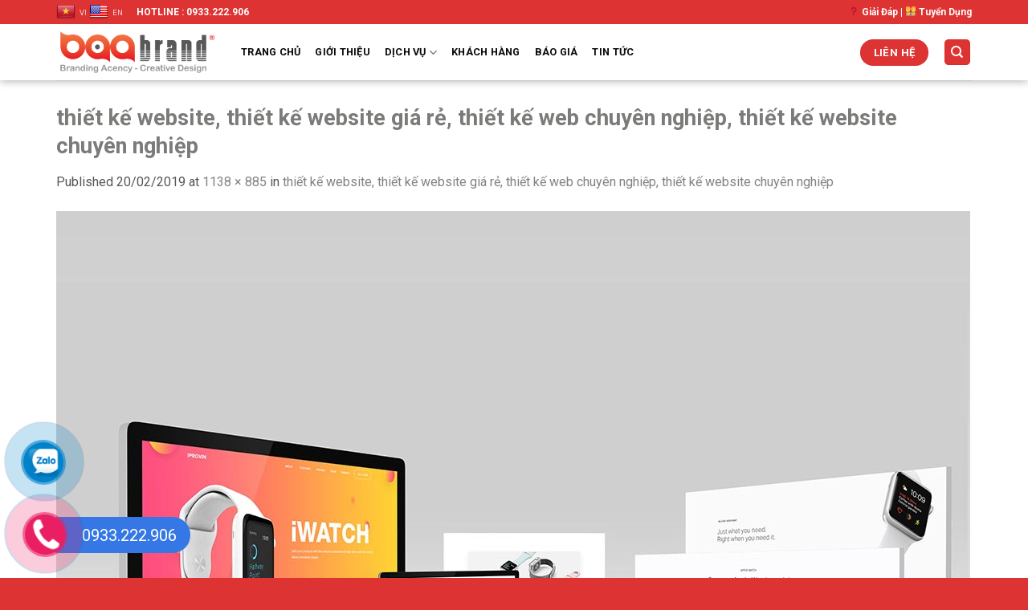

--- FILE ---
content_type: text/html; charset=UTF-8
request_url: https://baabrand.com/thiet-ke-website-chuyen-nghiep-baabrand-2/
body_size: 17502
content:
<!DOCTYPE html>
<!--[if IE 9 ]> <html lang="vi" class="ie9 loading-site no-js"> <![endif]-->
<!--[if IE 8 ]> <html lang="vi" class="ie8 loading-site no-js"> <![endif]-->
<!--[if (gte IE 9)|!(IE)]><!--><html lang="vi" class="loading-site no-js"> <!--<![endif]-->
<head>
	<meta charset="UTF-8" />
	<meta name="viewport" content="width=device-width, initial-scale=1.0, maximum-scale=1.0, user-scalable=no" />

	<link rel="profile" href="http://gmpg.org/xfn/11" />
	<link rel="pingback" href="https://baabrand.com/xmlrpc.php" />

	<script>(function(html){html.className = html.className.replace(/\bno-js\b/,'js')})(document.documentElement);</script>
<title>thiết kế website, thiết kế website giá rẻ, thiết kế web  chuyên nghiệp, thiết kế website chuyên nghiệp &#8211; Baa Brand</title>
<link rel='dns-prefetch' href='//translate.google.com' />
<link rel='dns-prefetch' href='//s.w.org' />
<link rel="alternate" type="application/rss+xml" title="Dòng thông tin Baa Brand &raquo;" href="https://baabrand.com/feed/" />
<link rel="alternate" type="application/rss+xml" title="Dòng phản hồi Baa Brand &raquo;" href="https://baabrand.com/comments/feed/" />
<link rel="alternate" type="application/rss+xml" title="Baa Brand &raquo; thiết kế website, thiết kế website giá rẻ, thiết kế web  chuyên nghiệp, thiết kế website chuyên nghiệp Dòng phản hồi" href="https://baabrand.com/feed/?attachment_id=1681" />
		<script type="text/javascript">
			window._wpemojiSettings = {"baseUrl":"https:\/\/s.w.org\/images\/core\/emoji\/11.2.0\/72x72\/","ext":".png","svgUrl":"https:\/\/s.w.org\/images\/core\/emoji\/11.2.0\/svg\/","svgExt":".svg","source":{"concatemoji":"https:\/\/baabrand.com\/wp-includes\/js\/wp-emoji-release.min.js?ver=5.1.13"}};
			!function(e,a,t){var n,r,o,i=a.createElement("canvas"),p=i.getContext&&i.getContext("2d");function s(e,t){var a=String.fromCharCode;p.clearRect(0,0,i.width,i.height),p.fillText(a.apply(this,e),0,0);e=i.toDataURL();return p.clearRect(0,0,i.width,i.height),p.fillText(a.apply(this,t),0,0),e===i.toDataURL()}function c(e){var t=a.createElement("script");t.src=e,t.defer=t.type="text/javascript",a.getElementsByTagName("head")[0].appendChild(t)}for(o=Array("flag","emoji"),t.supports={everything:!0,everythingExceptFlag:!0},r=0;r<o.length;r++)t.supports[o[r]]=function(e){if(!p||!p.fillText)return!1;switch(p.textBaseline="top",p.font="600 32px Arial",e){case"flag":return s([55356,56826,55356,56819],[55356,56826,8203,55356,56819])?!1:!s([55356,57332,56128,56423,56128,56418,56128,56421,56128,56430,56128,56423,56128,56447],[55356,57332,8203,56128,56423,8203,56128,56418,8203,56128,56421,8203,56128,56430,8203,56128,56423,8203,56128,56447]);case"emoji":return!s([55358,56760,9792,65039],[55358,56760,8203,9792,65039])}return!1}(o[r]),t.supports.everything=t.supports.everything&&t.supports[o[r]],"flag"!==o[r]&&(t.supports.everythingExceptFlag=t.supports.everythingExceptFlag&&t.supports[o[r]]);t.supports.everythingExceptFlag=t.supports.everythingExceptFlag&&!t.supports.flag,t.DOMReady=!1,t.readyCallback=function(){t.DOMReady=!0},t.supports.everything||(n=function(){t.readyCallback()},a.addEventListener?(a.addEventListener("DOMContentLoaded",n,!1),e.addEventListener("load",n,!1)):(e.attachEvent("onload",n),a.attachEvent("onreadystatechange",function(){"complete"===a.readyState&&t.readyCallback()})),(n=t.source||{}).concatemoji?c(n.concatemoji):n.wpemoji&&n.twemoji&&(c(n.twemoji),c(n.wpemoji)))}(window,document,window._wpemojiSettings);
		</script>
		<style type="text/css">
img.wp-smiley,
img.emoji {
	display: inline !important;
	border: none !important;
	box-shadow: none !important;
	height: 1em !important;
	width: 1em !important;
	margin: 0 .07em !important;
	vertical-align: -0.1em !important;
	background: none !important;
	padding: 0 !important;
}
</style>
	<link rel='stylesheet' id='wp-block-library-css'  href='https://baabrand.com/wp-includes/css/dist/block-library/style.min.css?ver=5.1.13' type='text/css' media='all' />
<link rel='stylesheet' id='contact-form-7-css'  href='https://baabrand.com/wp-content/plugins/contact-form-7/includes/css/styles.css?ver=5.1.1' type='text/css' media='all' />
<link rel='stylesheet' id='google-language-translator-css'  href='https://baabrand.com/wp-content/plugins/google-language-translator/css/style.css?ver=5.0.48' type='text/css' media='' />
<style id='woocommerce-inline-inline-css' type='text/css'>
.woocommerce form .form-row .required { visibility: visible; }
</style>
<link rel='stylesheet' id='flatsome-icons-css'  href='https://baabrand.com/wp-content/themes/flatsome/assets/css/fl-icons.css?ver=3.3' type='text/css' media='all' />
<link rel='stylesheet' id='popup-maker-site-css'  href='//baabrand.com/wp-content/uploads/pum/pum-site-styles.css?generated=1551721840&#038;ver=1.8.3' type='text/css' media='all' />
<link rel='stylesheet' id='flatsome-main-css'  href='https://baabrand.com/wp-content/themes/flatsome/assets/css/flatsome.css?ver=3.8.0' type='text/css' media='all' />
<link rel='stylesheet' id='flatsome-shop-css'  href='https://baabrand.com/wp-content/themes/flatsome/assets/css/flatsome-shop.css?ver=3.8.0' type='text/css' media='all' />
<link rel='stylesheet' id='flatsome-style-css'  href='https://baabrand.com/wp-content/themes/flatsome-child/style.css?ver=3.0' type='text/css' media='all' />
<script type='text/javascript' src='https://baabrand.com/wp-includes/js/jquery/jquery.js?ver=1.12.4'></script>
<script type='text/javascript' src='https://baabrand.com/wp-includes/js/jquery/jquery-migrate.min.js?ver=1.4.1'></script>
<link rel='https://api.w.org/' href='https://baabrand.com/wp-json/' />
<link rel="EditURI" type="application/rsd+xml" title="RSD" href="https://baabrand.com/xmlrpc.php?rsd" />
<link rel="wlwmanifest" type="application/wlwmanifest+xml" href="https://baabrand.com/wp-includes/wlwmanifest.xml" /> 
<meta name="generator" content="WordPress 5.1.13" />
<meta name="generator" content="WooCommerce 3.5.5" />
<link rel='shortlink' href='https://baabrand.com/?p=1681' />
<link rel="alternate" type="application/json+oembed" href="https://baabrand.com/wp-json/oembed/1.0/embed?url=https%3A%2F%2Fbaabrand.com%2Fthiet-ke-website-chuyen-nghiep-baabrand-2%2F" />
<link rel="alternate" type="text/xml+oembed" href="https://baabrand.com/wp-json/oembed/1.0/embed?url=https%3A%2F%2Fbaabrand.com%2Fthiet-ke-website-chuyen-nghiep-baabrand-2%2F&#038;format=xml" />
<style type="text/css">p.hello { font-size:12px; color:darkgray; }#google_language_translator, #flags { text-align:left; }#google_language_translator { clear:both; }#flags { width:165px; }#flags a { display:inline-block; margin-right:2px; }#google_language_translator a {display: none !important; }.goog-te-gadget {color:transparent !important;}.goog-te-gadget { font-size:0px !important; }.goog-branding { display:none; }.goog-tooltip {display: none !important;}.goog-tooltip:hover {display: none !important;}.goog-text-highlight {background-color: transparent !important; border: none !important; box-shadow: none !important;}#google_language_translator select.goog-te-combo { color:#ffffff; }.goog-te-banner-frame{visibility:hidden !important;}body { top:0px !important;}#glt-translate-trigger { left:20px; right:auto; }#glt-translate-trigger > span { color:#ffffff; }#glt-translate-trigger { background:#f89406; }.goog-te-gadget .goog-te-combo { width:150px; }#google_language_translator .goog-te-gadget .goog-te-combo { background:#1e73be; border:0 !important; }</style><style>.bg{opacity: 0; transition: opacity 1s; -webkit-transition: opacity 1s;} .bg-loaded{opacity: 1;}</style><!--[if IE]><link rel="stylesheet" type="text/css" href="https://baabrand.com/wp-content/themes/flatsome/assets/css/ie-fallback.css"><script src="//cdnjs.cloudflare.com/ajax/libs/html5shiv/3.6.1/html5shiv.js"></script><script>var head = document.getElementsByTagName('head')[0],style = document.createElement('style');style.type = 'text/css';style.styleSheet.cssText = ':before,:after{content:none !important';head.appendChild(style);setTimeout(function(){head.removeChild(style);}, 0);</script><script src="https://baabrand.com/wp-content/themes/flatsome/assets/libs/ie-flexibility.js"></script><![endif]-->    <script type="text/javascript">
    WebFontConfig = {
      google: { families: [ "Roboto:regular,regular","Roboto:regular,regular","Roboto:regular,700","Roboto:regular,regular", ] }
    };
    (function() {
      var wf = document.createElement('script');
      wf.src = 'https://ajax.googleapis.com/ajax/libs/webfont/1/webfont.js';
      wf.type = 'text/javascript';
      wf.async = 'true';
      var s = document.getElementsByTagName('script')[0];
      s.parentNode.insertBefore(wf, s);
    })(); </script>
  	<noscript><style>.woocommerce-product-gallery{ opacity: 1 !important; }</style></noscript>
	<link rel="icon" href="https://baabrand.com/wp-content/uploads/2018/12/cropped-icon-navigation-baabrand-32x32.png" sizes="32x32" />
<link rel="icon" href="https://baabrand.com/wp-content/uploads/2018/12/cropped-icon-navigation-baabrand-192x192.png" sizes="192x192" />
<link rel="apple-touch-icon-precomposed" href="https://baabrand.com/wp-content/uploads/2018/12/cropped-icon-navigation-baabrand-180x180.png" />
<meta name="msapplication-TileImage" content="https://baabrand.com/wp-content/uploads/2018/12/cropped-icon-navigation-baabrand-270x270.png" />
<style id="custom-css" type="text/css">:root {--primary-color: #dd3333;}.full-width .ubermenu-nav, .container, .row{max-width: 1170px}.row.row-collapse{max-width: 1140px}.row.row-small{max-width: 1162.5px}.row.row-large{max-width: 1200px}body.framed, body.framed header, body.framed .header-wrapper, body.boxed, body.boxed header, body.boxed .header-wrapper, body.boxed .is-sticky-section{ max-width: 1200px}.header-main{height: 70px}#logo img{max-height: 70px}#logo{width:200px;}.header-top{min-height: 30px}.transparent .header-main{height: 265px}.transparent #logo img{max-height: 265px}.has-transparent + .page-title:first-of-type,.has-transparent + #main > .page-title,.has-transparent + #main > div > .page-title,.has-transparent + #main .page-header-wrapper:first-of-type .page-title{padding-top: 295px;}.header.show-on-scroll,.stuck .header-main{height:70px!important}.stuck #logo img{max-height: 70px!important}.header-bottom {background-color: #f1f1f1}.header-main .nav > li > a{line-height: 16px }.stuck .header-main .nav > li > a{line-height: 50px }@media (max-width: 549px) {.header-main{height: 70px}#logo img{max-height: 70px}}.header-top{background-color:#dd3333!important;}/* Color */.accordion-title.active, .has-icon-bg .icon .icon-inner,.logo a, .primary.is-underline, .primary.is-link, .badge-outline .badge-inner, .nav-outline > li.active> a,.nav-outline >li.active > a, .cart-icon strong,[data-color='primary'], .is-outline.primary{color: #dd3333;}/* Color !important */[data-text-color="primary"]{color: #dd3333!important;}/* Background Color */[data-text-bg="primary"]{background-color: #dd3333;}/* Background */.scroll-to-bullets a,.featured-title, .label-new.menu-item > a:after, .nav-pagination > li > .current,.nav-pagination > li > span:hover,.nav-pagination > li > a:hover,.has-hover:hover .badge-outline .badge-inner,button[type="submit"], .button.wc-forward:not(.checkout):not(.checkout-button), .button.submit-button, .button.primary:not(.is-outline),.featured-table .title,.is-outline:hover, .has-icon:hover .icon-label,.nav-dropdown-bold .nav-column li > a:hover, .nav-dropdown.nav-dropdown-bold > li > a:hover, .nav-dropdown-bold.dark .nav-column li > a:hover, .nav-dropdown.nav-dropdown-bold.dark > li > a:hover, .is-outline:hover, .tagcloud a:hover,.grid-tools a, input[type='submit']:not(.is-form), .box-badge:hover .box-text, input.button.alt,.nav-box > li > a:hover,.nav-box > li.active > a,.nav-pills > li.active > a ,.current-dropdown .cart-icon strong, .cart-icon:hover strong, .nav-line-bottom > li > a:before, .nav-line-grow > li > a:before, .nav-line > li > a:before,.banner, .header-top, .slider-nav-circle .flickity-prev-next-button:hover svg, .slider-nav-circle .flickity-prev-next-button:hover .arrow, .primary.is-outline:hover, .button.primary:not(.is-outline), input[type='submit'].primary, input[type='submit'].primary, input[type='reset'].button, input[type='button'].primary, .badge-inner{background-color: #dd3333;}/* Border */.nav-vertical.nav-tabs > li.active > a,.scroll-to-bullets a.active,.nav-pagination > li > .current,.nav-pagination > li > span:hover,.nav-pagination > li > a:hover,.has-hover:hover .badge-outline .badge-inner,.accordion-title.active,.featured-table,.is-outline:hover, .tagcloud a:hover,blockquote, .has-border, .cart-icon strong:after,.cart-icon strong,.blockUI:before, .processing:before,.loading-spin, .slider-nav-circle .flickity-prev-next-button:hover svg, .slider-nav-circle .flickity-prev-next-button:hover .arrow, .primary.is-outline:hover{border-color: #dd3333}.nav-tabs > li.active > a{border-top-color: #dd3333}.widget_shopping_cart_content .blockUI.blockOverlay:before { border-left-color: #dd3333 }.woocommerce-checkout-review-order .blockUI.blockOverlay:before { border-left-color: #dd3333 }/* Fill */.slider .flickity-prev-next-button:hover svg,.slider .flickity-prev-next-button:hover .arrow{fill: #dd3333;}/* Background Color */[data-icon-label]:after, .secondary.is-underline:hover,.secondary.is-outline:hover,.icon-label,.button.secondary:not(.is-outline),.button.alt:not(.is-outline), .badge-inner.on-sale, .button.checkout, .single_add_to_cart_button{ background-color:#fd713a; }[data-text-bg="secondary"]{background-color: #fd713a;}/* Color */.secondary.is-underline,.secondary.is-link, .secondary.is-outline,.stars a.active, .star-rating:before, .woocommerce-page .star-rating:before,.star-rating span:before, .color-secondary{color: #fd713a}/* Color !important */[data-text-color="secondary"]{color: #fd713a!important;}/* Border */.secondary.is-outline:hover{border-color:#fd713a}.success.is-underline:hover,.success.is-outline:hover,.success{background-color: #eeba20}.success-color, .success.is-link, .success.is-outline{color: #eeba20;}.success-border{border-color: #eeba20!important;}/* Color !important */[data-text-color="success"]{color: #eeba20!important;}/* Background Color */[data-text-bg="success"]{background-color: #eeba20;}@media screen and (max-width: 549px){body{font-size: 100%;}}body{font-family:"Roboto", sans-serif}body{font-weight: 0}body{color: #565656}.nav > li > a {font-family:"Roboto", sans-serif;}.nav > li > a {font-weight: 700;}h1,h2,h3,h4,h5,h6,.heading-font, .off-canvas-center .nav-sidebar.nav-vertical > li > a{font-family: "Roboto", sans-serif;}h1,h2,h3,h4,h5,h6,.heading-font,.banner h1,.banner h2{font-weight: 0;}h1,h2,h3,h4,h5,h6,.heading-font{color: #7b7b79;}.alt-font{font-family: "Roboto", sans-serif;}.alt-font{font-weight: 0!important;}.header:not(.transparent) .header-nav.nav > li > a {color: #0a0a0a;}.header:not(.transparent) .header-nav.nav > li > a:hover,.header:not(.transparent) .header-nav.nav > li.active > a,.header:not(.transparent) .header-nav.nav > li.current > a,.header:not(.transparent) .header-nav.nav > li > a.active,.header:not(.transparent) .header-nav.nav > li > a.current{color: #d10404;}.header-nav.nav-line-bottom > li > a:before,.header-nav.nav-line-grow > li > a:before,.header-nav.nav-line > li > a:before,.header-nav.nav-box > li > a:hover,.header-nav.nav-box > li.active > a,.header-nav.nav-pills > li > a:hover,.header-nav.nav-pills > li.active > a{color:#FFF!important;background-color: #d10404;}a{color: #828282;}a:hover{color: #dd3333;}.tagcloud a:hover{border-color: #dd3333;background-color: #dd3333;}.shop-page-title.featured-title .title-overlay{background-color: #000000;}.products.has-equal-box-heights .box-image {padding-top: 100%;}@media screen and (min-width: 550px){.products .box-vertical .box-image{min-width: 300px!important;width: 300px!important;}}.footer-2{background-image: url('https://baabrand.com/wp-content/uploads/2018/12/footer-map-1.png');}.absolute-footer, html{background-color: #dd3333}.label-new.menu-item > a:after{content:"New";}.label-hot.menu-item > a:after{content:"Hot";}.label-sale.menu-item > a:after{content:"Sale";}.label-popular.menu-item > a:after{content:"Popular";}</style>		<style type="text/css" id="wp-custom-css">
			@media screen and (max-width: 549px){
	.hotline-phone-ring-wrap-zl {
display:none!important;
}
	.hotline-phone-ring-wrap{
		display:none!important;
	}}
.hotline-phone-ring-wrap-zl {
    bottom: 90px!important;
    right: unset!important;
}
body { 
	 overflow :hidden ;
}
.button, button, input, textarea, select, fieldset {
    margin-bottom: 5px;
}
span.widget-title {
    font-size: 1em;
    font-weight: 600;
    background: #dd3333;
    display: block;
	box-shadow: 0 1px 3px -2px rgba(0,0,0,0.12), 0 1px 2px rgba(0,0,0,0.24);
    padding: 8px;
	margin-bottom: 8px;
    color: #fff;
    text-align: center;
}
.widget .is-divider {
    margin-top: 0px;
}
.is-divider {
    height: 0px;
    display: block;
    background-color: rgba(0,0,0,0.1);
    margin: 0px;
    width: 100%;
    max-width: 30px;
}
.widget_price_filter .ui-slider .ui-slider-handle {
    position: absolute;
    z-index: 2;
    width: 15px;
    height: 15px;
    cursor: pointer;
    outline: none;
    top: -5px;
    border-radius: 999px;
    background-color: #f00;
}
.widget_price_filter .price_slider_amount .button {
    border-radius: 99px;
    background-color: #f00;
    float: left;
    font-size: .85em;
}
.footer {
    padding: 0px 0 0;
}
img.size-full.alignnone {
    margin-bottom: 5px;
}
.box-text.text-center {
    padding-left: 10px;
    padding-right: 10px;
    min-height: 90px;
}
 p  {
    margin-bottom: 5px;
}
.box-text-middle .box-text.hover-slide {
    transform: translateY(-40%) translateZ(0);
    height: 100%;
    padding-top: 40%;
	border: 2px solid #000;
}
input[type='submit']:not(.is-form) {
	background-color: #dd3333;
    border-radius: 25px;
    font-size: 14px;
}
.pum-theme-363 .pum-title, .pum-theme-lightbox .pum-title {
    color: #ffffff;
    text-align: center;
    text-shadow: 0px 0px 0px rgba( 2, 2, 2, 0.23 );
    font-family: Roboto;
    font-size: 20px;
    line-height: 30px;
    padding-top: 10px;
    padding-bottom: 10px;
    background: #ff0000;
    border-radius: 10px;
	margin-bottom: 6px;
}
.row-box-shadow-3-hover .col-inner:hover, .box-shadow-3, .box-shadow-3-hover:hover {
    background: #dd3333;
    color: #fff;
    box-shadow: 0 10px 20px rgba(0,0,0,0.19), 0 6px 6px rgba(0,0,0,0.22);
}

.nav > li > a {
    font-family: "Roboto", sans-serif;
}
.nav>li>a {
    font-size: .8em;
}
.nav-tabs>li>a {
    border-top: 2px solid #ddd;
    border-left: 1px solid #ddd;
    border-right: 1px solid #ddd;
    background-color: rgba(0,0,0,0.04);
    padding-left: 15px;
    padding-right: 15px;
    min-width: 250px;
    text-align: center;
    display: block;
}
#avatar{
position:relative;
z-index:999;
margin:0px;
font-size:11px;
-webkit-transition:all 0.6s ease-in-out;
-moz-transition:all 0.6s ease-in-out;
-o-transition:all 0.6s ease-in-out;
-ms-transition:all 0.6s ease-in-out
}
#avatar:hover{
border-color:#5e5223;

border-width:1px;
-webkit-transform:scale(1.0);
-moz-transform:scale(1.0);
-o-transform:scale(1.0);
-ms-transform:scale(1.0)
}
#avatar:hover {
-webkit-transform: rotate(360deg) scale(1);
-moz-transform: rotate(360deg) scale(1);
-o-transform: rotate(360deg) scale(1);
-ms-transform: rotate(360deg) scale(1);
}
.nav-tabs+.tab-panels {
    border: 1px solid #ddd;
    background-color: #fff;
    padding: 5px;
}
.icon-box-left .icon-box-img+.icon-box-text {
    padding-left: 1em;
    padding-top: 8px;
}
.header-main {
    height: 70px;
    box-shadow: 0 1px 10px #adadad;
}		</style>
		</head>

<body class="attachment attachment-template-default single single-attachment postid-1681 attachmentid-1681 attachment-jpeg woocommerce-no-js lightbox nav-dropdown-has-arrow">


<a class="skip-link screen-reader-text" href="#main">Skip to content</a>

<div id="wrapper">


<header id="header" class="header has-sticky sticky-jump">
   <div class="header-wrapper">
	<div id="top-bar" class="header-top hide-for-sticky nav-dark">
    <div class="flex-row container">
      <div class="flex-col hide-for-medium flex-left">
          <ul class="nav nav-left medium-nav-center nav-small  nav-divided">
              <li class="html custom html_topbar_left"><a class='nturl notranslate vi Vietnamese single-language flag' title='Vietnamese'><span class='flag size24'></span>VI</a>
<a class='nturl notranslate en united-states single-language flag' title='English'><span class='flag size24'></span>EN</a></li><li class="html custom html_topbar_right"><b>HOTLINE : 0933.222.906</b>
</li>          </ul>
      </div><!-- flex-col left -->

      <div class="flex-col hide-for-medium flex-center">
          <ul class="nav nav-center nav-small  nav-divided">
                        </ul>
      </div><!-- center -->

      <div class="flex-col hide-for-medium flex-right">
         <ul class="nav top-bar-nav nav-right nav-small  nav-divided">
              <li class="html custom html_top_right_text"><b><a href="/giai-dap/"><font color="#fff">❓ Giải Đáp</font></a> | <a href="tuyen-dung"><font color="#fff">👨‍👨‍👧‍👧 Tuyển Dụng</font></a></b></li>          </ul>
      </div><!-- .flex-col right -->

            <div class="flex-col show-for-medium flex-grow">
          <ul class="nav nav-center nav-small mobile-nav  nav-divided">
              <li class="html custom html_topbar_right"><b>HOTLINE : 0933.222.906</b>
</li>          </ul>
      </div>
      
    </div><!-- .flex-row -->
</div><!-- #header-top -->
<div id="masthead" class="header-main ">
      <div class="header-inner flex-row container logo-left medium-logo-center" role="navigation">

          <!-- Logo -->
          <div id="logo" class="flex-col logo">
            <!-- Header logo -->
<a href="https://baabrand.com/" title="Baa Brand" rel="home">
    <img width="200" height="70" src="https://baabrand.com/wp-content/uploads/2018/12/logo-1.png" class="header_logo header-logo" alt="Baa Brand"/><img  width="200" height="70" src="https://baabrand.com/wp-content/uploads/2018/12/logo-1.png" class="header-logo-dark" alt="Baa Brand"/></a>
          </div>

          <!-- Mobile Left Elements -->
          <div class="flex-col show-for-medium flex-left">
            <ul class="mobile-nav nav nav-left ">
              <li class="nav-icon has-icon">
  <div class="header-button">		<a href="#" data-open="#main-menu" data-pos="left" data-bg="main-menu-overlay" data-color="" class="icon primary button round is-small" aria-controls="main-menu" aria-expanded="false">
		
		  <i class="icon-menu" ></i>
		  <span class="menu-title uppercase hide-for-small">Menu</span>		</a>
	 </div> </li>            </ul>
          </div>

          <!-- Left Elements -->
          <div class="flex-col hide-for-medium flex-left
            flex-grow">
            <ul class="header-nav header-nav-main nav nav-left  nav-line-bottom nav-spacing-medium nav-uppercase" >
              <li id="menu-item-410" class="menu-item menu-item-type-post_type menu-item-object-page menu-item-home  menu-item-410"><a href="https://baabrand.com/" class="nav-top-link">Trang Chủ</a></li>
<li id="menu-item-416" class="menu-item menu-item-type-post_type menu-item-object-page  menu-item-416"><a href="https://baabrand.com/gioi-thieu/" class="nav-top-link">Giới Thiệu</a></li>
<li id="menu-item-875" class="menu-item menu-item-type-custom menu-item-object-custom menu-item-has-children  menu-item-875 has-dropdown"><a href="#" class="nav-top-link">Dịch Vụ<i class="icon-angle-down" ></i></a>
<ul class='nav-dropdown nav-dropdown-default'>
	<li id="menu-item-414" class="menu-item menu-item-type-post_type menu-item-object-page  menu-item-414"><a href="https://baabrand.com/thiet-ke-logo/">Thiết Kế Logo</a></li>
	<li id="menu-item-415" class="menu-item menu-item-type-post_type menu-item-object-page  menu-item-415"><a href="https://baabrand.com/thiet-ke-thuong-hieu/">Thiết Kế Thương Hiệu</a></li>
	<li id="menu-item-873" class="menu-item menu-item-type-post_type menu-item-object-page  menu-item-873"><a href="https://baabrand.com/thiet-ke-website/">Thiết Kế Website</a></li>
	<li id="menu-item-1215" class="menu-item menu-item-type-post_type menu-item-object-page  menu-item-1215"><a href="https://baabrand.com/marketing-online/">Marketing Online</a></li>
</ul>
</li>
<li id="menu-item-422" class="menu-item menu-item-type-post_type menu-item-object-page  menu-item-422"><a href="https://baabrand.com/khach-hang/" class="nav-top-link">Khách Hàng</a></li>
<li id="menu-item-880" class="menu-item menu-item-type-post_type menu-item-object-page  menu-item-880"><a href="https://baabrand.com/bao-gia/" class="nav-top-link">Báo Giá</a></li>
<li id="menu-item-417" class="menu-item menu-item-type-taxonomy menu-item-object-category  menu-item-417"><a href="https://baabrand.com/category/tin-tuc/" class="nav-top-link">Tin Tức</a></li>
            </ul>
          </div>

          <!-- Right Elements -->
          <div class="flex-col hide-for-medium flex-right">
            <ul class="header-nav header-nav-main nav nav-right  nav-line-bottom nav-spacing-medium nav-uppercase">
              <li class="html header-button-1">
	<div class="header-button">
	<a href="/lien-he/" class="button primary"  style="border-radius:99px;">
    <span>Liên Hệ</span>
  </a>
	</div>
</li>


<li class="header-search header-search-dropdown has-icon has-dropdown menu-item-has-children">
	<div class="header-button">	<a href="#" class="icon primary button round is-small"><i class="icon-search" ></i></a>
	</div>	<ul class="nav-dropdown nav-dropdown-default">
	 	<li class="header-search-form search-form html relative has-icon">
	<div class="header-search-form-wrapper">
		<div class="searchform-wrapper ux-search-box relative is-normal"><form role="search" method="get" class="searchform" action="https://baabrand.com/">
		<div class="flex-row relative">
									<div class="flex-col flex-grow">
			  <input type="search" class="search-field mb-0" name="s" value="" placeholder="Tìm kiếm&hellip;" />
		    <input type="hidden" name="post_type" value="product" />
        			</div><!-- .flex-col -->
			<div class="flex-col">
				<button type="submit" class="ux-search-submit submit-button secondary button icon mb-0">
					<i class="icon-search" ></i>				</button>
			</div><!-- .flex-col -->
		</div><!-- .flex-row -->
	 <div class="live-search-results text-left z-top"></div>
</form>
</div>	</div>
</li>	</ul><!-- .nav-dropdown -->
</li>
            </ul>
          </div>

          <!-- Mobile Right Elements -->
          <div class="flex-col show-for-medium flex-right">
            <ul class="mobile-nav nav nav-right ">
              <li class="header-search header-search-dropdown has-icon has-dropdown menu-item-has-children">
	<div class="header-button">	<a href="#" class="icon primary button round is-small"><i class="icon-search" ></i></a>
	</div>	<ul class="nav-dropdown nav-dropdown-default">
	 	<li class="header-search-form search-form html relative has-icon">
	<div class="header-search-form-wrapper">
		<div class="searchform-wrapper ux-search-box relative is-normal"><form role="search" method="get" class="searchform" action="https://baabrand.com/">
		<div class="flex-row relative">
									<div class="flex-col flex-grow">
			  <input type="search" class="search-field mb-0" name="s" value="" placeholder="Tìm kiếm&hellip;" />
		    <input type="hidden" name="post_type" value="product" />
        			</div><!-- .flex-col -->
			<div class="flex-col">
				<button type="submit" class="ux-search-submit submit-button secondary button icon mb-0">
					<i class="icon-search" ></i>				</button>
			</div><!-- .flex-col -->
		</div><!-- .flex-row -->
	 <div class="live-search-results text-left z-top"></div>
</form>
</div>	</div>
</li>	</ul><!-- .nav-dropdown -->
</li>
            </ul>
          </div>

      </div><!-- .header-inner -->
     
            <!-- Header divider -->
      <div class="container"><div class="top-divider full-width"></div></div>
      </div><!-- .header-main -->
<div class="header-bg-container fill"><div class="header-bg-image fill"></div><div class="header-bg-color fill"></div></div><!-- .header-bg-container -->   </div><!-- header-wrapper-->
</header>


<main id="main" class="">

	<div id="primary" class="content-area image-attachment page-wrapper">
		<div id="content" class="site-content" role="main">
			<div class="row">
				<div class="large-12 columns">

				
					<article id="post-1681" class="post-1681 attachment type-attachment status-inherit hentry">
						<header class="entry-header">
							<h1 class="entry-title">thiết kế website, thiết kế website giá rẻ, thiết kế web  chuyên nghiệp, thiết kế website chuyên nghiệp</h1>

							<div class="entry-meta">
								Published <span class="entry-date"><time class="entry-date" datetime="2019-02-20T16:21:06+07:00">20/02/2019</time></span> at <a href="https://baabrand.com/wp-content/uploads/2019/02/thiet-ke-website-chuyen-nghiep-baabrand-2.jpg" title="Link to full-size image">1138 &times; 885</a> in <a href="https://baabrand.com/thiet-ke-website-chuyen-nghiep-baabrand-2/" title="Return to thiết kế website, thiết kế website giá rẻ, thiết kế web  chuyên nghiệp, thiết kế website chuyên nghiệp" rel="gallery">thiết kế website, thiết kế website giá rẻ, thiết kế web  chuyên nghiệp, thiết kế website chuyên nghiệp</a>															</div><!-- .entry-meta -->
						</header><!-- .entry-header -->

						<div class="entry-content">

							<div class="entry-attachment">
								<div class="attachment">
									
									<a href="https://baabrand.com/thiet-ke-website-chuyen-nghiep-baabrand-4/" title="thiết kế website, thiết kế website giá rẻ, thiết kế web  chuyên nghiệp, thiết kế website chuyên nghiệp" rel="attachment"><img width="1138" height="885" src="https://baabrand.com/wp-content/uploads/2019/02/thiet-ke-website-chuyen-nghiep-baabrand-2.jpg" class="attachment-1200x1200 size-1200x1200" alt="thiết kế website, thiết kế website giá rẻ, thiết kế web chuyên nghiệp, thiết kế website chuyên nghiệp" srcset="https://baabrand.com/wp-content/uploads/2019/02/thiet-ke-website-chuyen-nghiep-baabrand-2.jpg 1138w, https://baabrand.com/wp-content/uploads/2019/02/thiet-ke-website-chuyen-nghiep-baabrand-2-514x400.jpg 514w, https://baabrand.com/wp-content/uploads/2019/02/thiet-ke-website-chuyen-nghiep-baabrand-2-768x597.jpg 768w, https://baabrand.com/wp-content/uploads/2019/02/thiet-ke-website-chuyen-nghiep-baabrand-2-1029x800.jpg 1029w, https://baabrand.com/wp-content/uploads/2019/02/thiet-ke-website-chuyen-nghiep-baabrand-2-600x467.jpg 600w" sizes="(max-width: 1138px) 100vw, 1138px" /></a>
								</div><!-- .attachment -->

															</div><!-- .entry-attachment -->

							<p>thiết kế website, thiết kế website giá rẻ, thiết kế web  chuyên nghiệp, thiết kế website chuyên nghiệp</p>
							
						</div><!-- .entry-content -->

						<footer class="entry-meta">
															Trackbacks are closed, but you can <a class="comment-link" href="#respond" title="Post a comment">post a comment</a>.																				</footer><!-- .entry-meta -->

						
							<nav role="navigation" id="image-navigation" class="navigation-image">
								<div class="nav-previous"><a href='https://baabrand.com/thiet-ke-website-chuyen-nghiep-baabrand/'><span class="meta-nav">&larr;</span> Previous</a></div>
								<div class="nav-next"><a href='https://baabrand.com/thiet-ke-website-chuyen-nghiep-baabrand-4/'>Next <span class="meta-nav">&rarr;</span></a></div>
							</nav><!-- #image-navigation -->
					</article><!-- #post-1681 -->

					

<div id="comments" class="comments-area">

	
	
	
		<div id="respond" class="comment-respond">
		<h3 id="reply-title" class="comment-reply-title">Trả lời <small><a rel="nofollow" id="cancel-comment-reply-link" href="/thiet-ke-website-chuyen-nghiep-baabrand-2/#respond" style="display:none;">Hủy</a></small></h3>			<form action="https://baabrand.com/wp-comments-post.php" method="post" id="commentform" class="comment-form" novalidate>
				<p class="comment-notes"><span id="email-notes">Email của bạn sẽ không được hiển thị công khai.</span> Các trường bắt buộc được đánh dấu <span class="required">*</span></p><p class="comment-form-comment"><label for="comment">Bình luận</label> <textarea id="comment" name="comment" cols="45" rows="8" maxlength="65525" required="required"></textarea></p><p class="comment-form-author"><label for="author">Tên <span class="required">*</span></label> <input id="author" name="author" type="text" value="" size="30" maxlength="245" required='required' /></p>
<p class="comment-form-email"><label for="email">Email <span class="required">*</span></label> <input id="email" name="email" type="email" value="" size="30" maxlength="100" aria-describedby="email-notes" required='required' /></p>
<p class="comment-form-url"><label for="url">Trang web</label> <input id="url" name="url" type="url" value="" size="30" maxlength="200" /></p>
<p class="form-submit"><input name="submit" type="submit" id="submit" class="submit" value="Phản hồi" /> <input type='hidden' name='comment_post_ID' value='1681' id='comment_post_ID' />
<input type='hidden' name='comment_parent' id='comment_parent' value='0' />
</p>			</form>
			</div><!-- #respond -->
	
</div><!-- #comments -->

							</div><!-- .large-12 -->
			</div><!-- .row -->
		</div><!-- #content -->
	</div><!-- #primary -->


</main><!-- #main -->

<footer id="footer" class="footer-wrapper">

	
  <div class="banner has-hover" id="banner-250150505">
          <div class="banner-inner fill">
        <div class="banner-bg fill" >
            <div class="bg fill bg-fill "></div>
                                    
                    </div><!-- bg-layers -->
        <div class="banner-layers container">
            <div class="fill banner-link"></div>            

   <div id="text-box-914406191" class="text-box banner-layer x5 md-x5 lg-x5 y50 md-y50 lg-y50 res-text">
                                <div class="text ">
              
              <div class="text-inner text-center">
                  

<p><span style="color: #fcfcfc;"><strong><span style="font-size: 150%;">KHỞI ĐẦU KIẾN TẠO THƯƠNG HIỆU DOANH NGHIỆP VỮNG CHẮC ! </span></strong></span></p>
<a href="#" target="_self" class="button primary lowercase popmake-nhan-tu-van"  style="border-radius:99px;">
    <span>Yêu Cầu Tư Vấn</span>
  </a>



              </div>
           </div><!-- text-box-inner -->
                            
<style scope="scope">

#text-box-914406191 {
  width: 27%;
}
#text-box-914406191 .text {
  font-size: 100%;
}
</style>
    </div><!-- text-box -->
 

        </div><!-- .banner-layers -->
      </div><!-- .banner-inner -->

            
<style scope="scope">

#banner-250150505 {
  padding-top: 300px;
}
#banner-250150505 .bg.bg-loaded {
  background-image: url(https://baabrand.com/wp-content/uploads/2018/12/banner-thiet-ke-logo-thuong-hieu-dep-gia-re-1-1400x307.jpg);
}
</style>
  </div><!-- .banner -->


	<section class="section" id="section_473770320">
		<div class="bg section-bg fill bg-fill  bg-loaded" >

			
			
			

		</div><!-- .section-bg -->

		<div class="section-content relative">
			

<div class="row row-collapse"  id="row-1937419690">

<div class="col medium-3 small-12 large-3"  ><div class="col-inner"  >

<div class="row row-collapse align-bottom"  id="row-1696724817">

<div class="col medium-3 small-3 large-3"  ><div class="col-inner"  >

	<div class="img has-hover x md-x lg-x y md-y lg-y" id="image_1445119505">
								<div class="img-inner dark" >
			<img width="740" height="740" src="https://baabrand.com/wp-content/uploads/2018/12/icon-dien-thoai2.jpg" class="attachment-large size-large" alt="thiết kế logo, thương hiệu,website chuyên nghiệp giá rẻ tại TPHCM" srcset="https://baabrand.com/wp-content/uploads/2018/12/icon-dien-thoai2.jpg 740w, https://baabrand.com/wp-content/uploads/2018/12/icon-dien-thoai2-400x400.jpg 400w, https://baabrand.com/wp-content/uploads/2018/12/icon-dien-thoai2-300x300.jpg 300w, https://baabrand.com/wp-content/uploads/2018/12/icon-dien-thoai2-600x600.jpg 600w, https://baabrand.com/wp-content/uploads/2018/12/icon-dien-thoai2-100x100.jpg 100w" sizes="(max-width: 740px) 100vw, 740px" />						
					</div>
								
<style scope="scope">

#image_1445119505 {
  width: 65%;
}
</style>
	</div>
	


</div></div>
<div class="col medium-9 small-9 large-9"  ><div class="col-inner"  >

<h5><span style="font-size: 100%;"><strong><span style="color: #808080; background-color: #faf7f7;">0933.222.906</span></strong></span></h5>

</div></div>


<style scope="scope">

</style>
</div>

</div></div>
<div class="col medium-3 small-12 large-3"  ><div class="col-inner"  >

<div class="row row-collapse align-bottom"  id="row-1679207265">

<div class="col medium-3 small-3 large-3"  ><div class="col-inner"  >

	<div class="img has-hover x md-x lg-x y md-y lg-y" id="image_1431334577">
								<div class="img-inner dark" >
			<img width="740" height="740" src="https://baabrand.com/wp-content/uploads/2018/12/icon-email.jpg" class="attachment-large size-large" alt="thiết kế logo, thương hiệu,website chuyên nghiệp giá rẻ BaaBrand tại TPHCM" srcset="https://baabrand.com/wp-content/uploads/2018/12/icon-email.jpg 740w, https://baabrand.com/wp-content/uploads/2018/12/icon-email-400x400.jpg 400w, https://baabrand.com/wp-content/uploads/2018/12/icon-email-300x300.jpg 300w, https://baabrand.com/wp-content/uploads/2018/12/icon-email-600x600.jpg 600w, https://baabrand.com/wp-content/uploads/2018/12/icon-email-100x100.jpg 100w" sizes="(max-width: 740px) 100vw, 740px" />						
					</div>
								
<style scope="scope">

#image_1431334577 {
  width: 65%;
}
</style>
	</div>
	


</div></div>
<div class="col medium-9 small-9 large-9"  ><div class="col-inner"  >

<h5><span style="color: #808080;">info.baabrand@gmail.com</span></h5>

</div></div>


<style scope="scope">

</style>
</div>

</div></div>
<div class="col medium-6 small-12 large-6"  ><div class="col-inner"  >

<div class="row row-collapse align-middle"  id="row-333416611">

<div class="col medium-1 small-2 large-1"  ><div class="col-inner"  >

	<div class="img has-hover x md-x lg-x y md-y lg-y" id="image_1521837684">
								<div class="img-inner dark" >
			<img width="740" height="740" src="https://baabrand.com/wp-content/uploads/2018/12/icon-dien-thoai.jpg" class="attachment-large size-large" alt="thiết kế logo , website chuyên nghiệp giá rẻ tại TPHCM" srcset="https://baabrand.com/wp-content/uploads/2018/12/icon-dien-thoai.jpg 740w, https://baabrand.com/wp-content/uploads/2018/12/icon-dien-thoai-400x400.jpg 400w, https://baabrand.com/wp-content/uploads/2018/12/icon-dien-thoai-300x300.jpg 300w, https://baabrand.com/wp-content/uploads/2018/12/icon-dien-thoai-600x600.jpg 600w, https://baabrand.com/wp-content/uploads/2018/12/icon-dien-thoai-100x100.jpg 100w" sizes="(max-width: 740px) 100vw, 740px" />						
					</div>
								
<style scope="scope">

#image_1521837684 {
  width: 100%;
}
</style>
	</div>
	


</div></div>
<div class="col medium-11 small-10 large-11"  ><div class="col-inner" style="margin:0px 0px 0px 20px;" >

<h5><span style="color: #808080;">Lầu 9, Toà nhà Viễn Đông, 14 Phan Tôn, P. Đa Kao, Quận 1, Tp. HCM<br /></span><span style="color: #808080;">15, Trương Đăng Quế, Phường 1, Quận Gò Vấp, Tp. HCM</span></h5>

</div></div>


<style scope="scope">

</style>
</div>

</div></div>


<style scope="scope">

#row-1937419690 > .col > .col-inner {
  padding: 10px 0px 10px 0px;
}
</style>
</div>

		</div><!-- .section-content -->

		
<style scope="scope">

#section_473770320 {
  padding-top: 0px;
  padding-bottom: 0px;
  background-color: rgb(255, 255, 255);
}
</style>
	</section>
	
	<section class="section" id="section_1264776574">
		<div class="bg section-bg fill bg-fill  bg-loaded" >

			
			
			

		</div><!-- .section-bg -->

		<div class="section-content relative">
			

<div class="row row-collapse"  id="row-1242457260">

<div class="col medium-3 small-12 large-3"  ><div class="col-inner"  >

<p><img class="alignnone size-full wp-image-665" src="https://baabrand.com/wp-content/uploads/2018/12/logo-1.png" alt="Thiết Kế Logo, Thương Hiệu, Website Chuyên Nghiệp, Uy Tín" width="2480" height="724" /><a href="https://www.facebook.com/Baa-Brand-Thi%E1%BA%BFt-K%E1%BA%BF-Logo-Th%C6%B0%C6%A1ng-Hi%E1%BB%87u-Chuy%C3%AAn-Nghi%E1%BB%87p-1627536120680582/"><img class="alignnone size-full wp-image-2221" src="https://baabrand.com/wp-content/uploads/2019/03/Screenshot.png" alt="" width="100%" height="207" /></a></p>

</div></div>
<div class="col medium-3 small-12 large-3"  ><div class="col-inner"  >

<div id="heading-services" class="panel-heading" role="tab">
<h4 class="panel-title"><span style="color: #808080;">Dịch vụ tiêu biểu</span></h4>
</div>
<div id="services" class="panel-collapse collapse inx in" role="tabpanel" aria-labelledby="heading-services">
<div class="panel-body">
<ul class="menu">
<li><a href="https://baabrand.com/dat-ten-thuong-hieu/"><span style="color: #808080;">🔸 Đặt tên thương hiệu</span></a></li>
<li><a href="https://baabrand.com/tin-tuc/sang-tac-slogan/"><span style="color: #808080;">🔸 Sáng tác slogan</span></a></li>
<li><a href="/thiet-ke-logo/"><span style="color: #808080;">🔸 Thiết kế logo</span></a></li>
<li><a href="https://baabrand.com/dich-vu-thiet-ke-thuong-hieu/thiet-ke-bo-nhan-dien-thuong-hieu-van-phong/"><span style="color: #808080;">🔸 Nhận diện thương hiệu</span></a></li>
<li><a href="https://baabrand.com/dich-vu-thiet-ke-thuong-hieu/thiet-ke-ho-so-nang-luc-cong-ty-2/"><span style="color: #808080;">🔸 Thiết kế hồ sơ năng lực</span></a></li>
<li><a href="https://baabrand.com/dich-vu-thiet-ke-thuong-hieu/thiet-ke-website-thuong-hieu/"><span style="color: #808080;">🔸 Thiết kế website</span></a></li>
<li><a href="https://baabrand.com/tin-tuc/thiet-ke-bao-cao-thuong-nien/"><span style="color: #808080;">🔸 Báo cáo thường niên</span></a></li>
</ul>
</div>
</div>

</div></div>
<div class="col medium-3 small-12 large-3"  ><div class="col-inner"  >

<div id="heading-difference" class="panel-heading" role="tab">
<h4 class="panel-title"><span style="color: #808080;">Dịch vụ khác</span></h4>
</div>
<div id="difference" class="panel-collapse collapse in" role="tabpanel" aria-labelledby="heading-difference">
<div class="panel-body">
<ul class="menu">
<li><a href="https://baabrand.com/dich-vu-thiet-ke-thuong-hieu/thiet-ke-catalogue-san-pham/"><span style="color: #808080;">🔸 Thiết kế catalogue</span></a></li>
<li><a href="https://baabrand.com/tin-tuc/dang-ky-bao-ho-logo-nhan-hieu/"><span style="color: #808080;">🔸 Đăng ký bảo hộ logo</span></a></li>
<li><a href="https://baabrand.com/dich-vu-thiet-ke-thuong-hieu/thiet-ke-brochure-cong-ty/"><span style="color: #808080;">🔸 Thiết kế brochure</span></a></li>
<li><a href="https://baabrand.com/dich-vu-thiet-ke-thuong-hieu/thiet-ke-bao-bi-san-pham/"><span style="color: #808080;">🔸 Thiết kế bao bì sản phẩm</span></a></li>
<li><a href="https://baabrand.com/dich-vu-thiet-ke-thuong-hieu/thiet-ke-bo-tai-lieu-ban-hang-sales-kit/"><span style="color: #808080;">🔸 Thiết kế Sales Kit</span></a></li>
<li><a href="https://baabrand.com/dich-vu-thiet-ke-thuong-hieu/thiet-ke-to-roi-to-gap/"><span style="color: #808080;">🔸 Thiết kế tờ rơi, tờ gấp</span></a></li>
<li><a href="https://baabrand.com/dich-vu-thiet-ke-thuong-hieu/thiet-ke-poster-quang-cao/"><span style="color: #808080;">🔸 Thiết kế poster quảng cáo</span></a></li>
</ul>
</div>
</div>

</div></div>
<div class="col medium-3 small-12 large-3"  ><div class="col-inner"  >

<div id="heading-about" class="panel-heading" role="tab">
<h4 class="panel-title"><span style="color: #999999;">Về chúng tôi</span></h4>
</div>
<div id="about" class="panel-collapse collapse in" role="tabpanel" aria-labelledby="heading-about">
<div class="panel-body">
<ul class="menu">
<li><a href="https://baabrand.com/gioi-thieu/"><span style="color: #808080;">🔸 Về BaaBrand</span></a></li>
<li><a href="https://baabrand.com/tin-tuc/vi-sao-chon-baabrand/"><span style="color: #808080;">🔸 Lý do chọn chúng tôi</span></a></li>
<li><a href="https://baabrand.com/tin-tuc/quy-trinh-thiet-ke-logo-tai-baabrand/"><span style="color: #808080;">🔸 Quy trình thiết kế logo</span></a></li>
<li><a href="https://baabrand.com/tin-tuc/doi-ngu-hoa-sy-thiet-ke-tai-baabrand/"><span style="color: #808080;">🔸 Đội ngũ họa sỹ</span></a></li>
<li><a href="https://baabrand.com/tin-tuc/quy-trinh-dat-hang-tren-baabrand/"><span style="color: #808080;">🔸 Quy trình đặt hàng</span></a></li>
<li><span style="color: #808080;"><a href="https://baabrand.com/tin-tuc/faq/">🔸</a> </span><a href="/chinh-sach-bao-hanh/"><span style="color: #808080;">Chính sách bảo hành</span></a></li>
<li><span style="color: #808080;"><a href="/quy-trinh-dat-hang/">🔸</a> <a href="/tuyen-dung/"><span style="color: #808080;">Tuyển dụng</span></a></span></li>
</ul>
</div>
</div>

</div></div>


<style scope="scope">

#row-1242457260 > .col > .col-inner {
  padding: 10px 10px 10px 10px;
}
</style>
</div>

		</div><!-- .section-content -->

		
<style scope="scope">

#section_1264776574 {
  padding-top: 0px;
  padding-bottom: 0px;
  background-color: rgb(243, 243, 243);
}
</style>
	</section>
	
<div class="absolute-footer dark medium-text-center text-center">
  <div class="container clearfix">

    
    <div class="footer-primary pull-left">
            <div class="copyright-footer">
        Copyright 2008 © <strong>baabrand.com</strong>
<div class="gap-element clearfix" style="display:block; height:auto; padding-top:5px"></div>      </div>
          </div><!-- .left -->
  </div><!-- .container -->
</div><!-- .absolute-footer -->
</footer><!-- .footer-wrapper -->

</div><!-- #wrapper -->

<!-- Mobile Sidebar -->
<div id="main-menu" class="mobile-sidebar no-scrollbar mfp-hide">
    <div class="sidebar-menu no-scrollbar ">
        <ul class="nav nav-sidebar  nav-vertical nav-uppercase">
              <li class="header-search-form search-form html relative has-icon">
	<div class="header-search-form-wrapper">
		<div class="searchform-wrapper ux-search-box relative is-normal"><form role="search" method="get" class="searchform" action="https://baabrand.com/">
		<div class="flex-row relative">
									<div class="flex-col flex-grow">
			  <input type="search" class="search-field mb-0" name="s" value="" placeholder="Tìm kiếm&hellip;" />
		    <input type="hidden" name="post_type" value="product" />
        			</div><!-- .flex-col -->
			<div class="flex-col">
				<button type="submit" class="ux-search-submit submit-button secondary button icon mb-0">
					<i class="icon-search" ></i>				</button>
			</div><!-- .flex-col -->
		</div><!-- .flex-row -->
	 <div class="live-search-results text-left z-top"></div>
</form>
</div>	</div>
</li><li id="menu-item-2207" class="menu-item menu-item-type-post_type menu-item-object-page menu-item-home menu-item-2207"><a href="https://baabrand.com/" class="nav-top-link">Trang Chủ</a></li>
<li id="menu-item-2208" class="menu-item menu-item-type-post_type menu-item-object-page menu-item-2208"><a href="https://baabrand.com/gioi-thieu/" class="nav-top-link">Giới Thiệu</a></li>
<li id="menu-item-2209" class="menu-item menu-item-type-post_type menu-item-object-page menu-item-2209"><a href="https://baabrand.com/thiet-ke-logo/" class="nav-top-link">Thiết Kế Logo</a></li>
<li id="menu-item-2210" class="menu-item menu-item-type-post_type menu-item-object-page menu-item-2210"><a href="https://baabrand.com/thiet-ke-thuong-hieu/" class="nav-top-link">Thiết Kế Thương Hiệu</a></li>
<li id="menu-item-2211" class="menu-item menu-item-type-post_type menu-item-object-page menu-item-2211"><a href="https://baabrand.com/thiet-ke-website/" class="nav-top-link">Thiết Kế Website</a></li>
<li id="menu-item-2212" class="menu-item menu-item-type-post_type menu-item-object-page menu-item-2212"><a href="https://baabrand.com/marketing-online/" class="nav-top-link">Marketing Online</a></li>
<li id="menu-item-2213" class="menu-item menu-item-type-post_type menu-item-object-page menu-item-2213"><a href="https://baabrand.com/khach-hang/" class="nav-top-link">Khách Hàng</a></li>
<li id="menu-item-2214" class="menu-item menu-item-type-post_type menu-item-object-page menu-item-2214"><a href="https://baabrand.com/bao-gia/" class="nav-top-link">Báo Giá</a></li>
<li id="menu-item-2215" class="menu-item menu-item-type-taxonomy menu-item-object-category menu-item-2215"><a href="https://baabrand.com/category/tin-tuc/" class="nav-top-link">Tin Tức</a></li>
<li id="menu-item-2216" class="menu-item menu-item-type-post_type menu-item-object-page menu-item-2216"><a href="https://baabrand.com/lien-he/" class="nav-top-link">Liên Hệ</a></li>
<li class="html custom html_nav_position_text_top"><a href="/giai-dap/"><font color="#7c7c7c">Giải Đáp</font></a><a href="https://baabrand.com/category/tin-tuc/"> <a href="tuyen-dung"><font color="#7c7c7c">Tuyển Dụng</font></a></li><li class="html custom html_topbar_right"><b>HOTLINE : 0933.222.906</b>
</li><li class="html custom html_topbar_left"><a class='nturl notranslate vi Vietnamese single-language flag' title='Vietnamese'><span class='flag size24'></span>VI</a>
<a class='nturl notranslate en united-states single-language flag' title='English'><span class='flag size24'></span>EN</a></li>        </ul>
    </div><!-- inner -->
</div><!-- #mobile-menu -->
<div id="flags" style="display:none" class="size18"><ul id="sortable" class="ui-sortable"><li id="Afrikaans"><a title="Afrikaans" class="nturl notranslate af flag Afrikaans"></a><li id="Albanian"><a title="Albanian" class="nturl notranslate sq flag Albanian"></a><li id="Amharic"><a title="Amharic" class="nturl notranslate am flag Amharic"></a><li id="Arabic"><a title="Arabic" class="nturl notranslate ar flag Arabic"></a><li id="Armenian"><a title="Armenian" class="nturl notranslate hy flag Armenian"></a><li id="Azerbaijani"><a title="Azerbaijani" class="nturl notranslate az flag Azerbaijani"></a><li id="Basque"><a title="Basque" class="nturl notranslate eu flag Basque"></a><li id="Belarusian"><a title="Belarusian" class="nturl notranslate be flag Belarusian"></a><li id="Bengali"><a title="Bengali" class="nturl notranslate bn flag Bengali"></a><li id="Bosnian"><a title="Bosnian" class="nturl notranslate bs flag Bosnian"></a><li id="Bulgarian"><a title="Bulgarian" class="nturl notranslate bg flag Bulgarian"></a><li id="Catalan"><a title="Catalan" class="nturl notranslate ca flag Catalan"></a><li id="Cebuano"><a title="Cebuano" class="nturl notranslate ceb flag Cebuano"></a><li id="Chichewa"><a title="Chichewa" class="nturl notranslate ny flag Chichewa"></a><li id="Chinese (Simplified)"><a title="Chinese (Simplified)" class="nturl notranslate zh-CN flag Chinese (Simplified)"></a><li id="Chinese (Traditional)"><a title="Chinese (Traditional)" class="nturl notranslate zh-TW flag Chinese (Traditional)"></a><li id="Corsican"><a title="Corsican" class="nturl notranslate co flag Corsican"></a><li id="Croatian"><a title="Croatian" class="nturl notranslate hr flag Croatian"></a><li id="Czech"><a title="Czech" class="nturl notranslate cs flag Czech"></a><li id="Danish"><a title="Danish" class="nturl notranslate da flag Danish"></a><li id="Dutch"><a title="Dutch" class="nturl notranslate nl flag Dutch"></a><li id="English"><a title="English" class="nturl notranslate en flag united-states"></a><li id="Esperanto"><a title="Esperanto" class="nturl notranslate eo flag Esperanto"></a><li id="Estonian"><a title="Estonian" class="nturl notranslate et flag Estonian"></a><li id="Filipino"><a title="Filipino" class="nturl notranslate tl flag Filipino"></a><li id="Finnish"><a title="Finnish" class="nturl notranslate fi flag Finnish"></a><li id="French"><a title="French" class="nturl notranslate fr flag French"></a><li id="Frisian"><a title="Frisian" class="nturl notranslate fy flag Frisian"></a><li id="Galician"><a title="Galician" class="nturl notranslate gl flag Galician"></a><li id="Georgian"><a title="Georgian" class="nturl notranslate ka flag Georgian"></a><li id="German"><a title="German" class="nturl notranslate de flag German"></a><li id="Greek"><a title="Greek" class="nturl notranslate el flag Greek"></a><li id="Gujarati"><a title="Gujarati" class="nturl notranslate gu flag Gujarati"></a><li id="Haitian"><a title="Haitian" class="nturl notranslate ht flag Haitian"></a><li id="Hausa"><a title="Hausa" class="nturl notranslate ha flag Hausa"></a><li id="Hawaiian"><a title="Hawaiian" class="nturl notranslate haw flag Hawaiian"></a><li id="Hebrew"><a title="Hebrew" class="nturl notranslate iw flag Hebrew"></a><li id="Hindi"><a title="Hindi" class="nturl notranslate hi flag Hindi"></a><li id="Hmong"><a title="Hmong" class="nturl notranslate hmn flag Hmong"></a><li id="Hungarian"><a title="Hungarian" class="nturl notranslate hu flag Hungarian"></a><li id="Icelandic"><a title="Icelandic" class="nturl notranslate is flag Icelandic"></a><li id="Igbo"><a title="Igbo" class="nturl notranslate ig flag Igbo"></a><li id="Indonesian"><a title="Indonesian" class="nturl notranslate id flag Indonesian"></a><li id="Irish"><a title="Irish" class="nturl notranslate ga flag Irish"></a><li id="Italian"><a title="Italian" class="nturl notranslate it flag Italian"></a><li id="Japanese"><a title="Japanese" class="nturl notranslate ja flag Japanese"></a><li id="Javanese"><a title="Javanese" class="nturl notranslate jw flag Javanese"></a><li id="Kannada"><a title="Kannada" class="nturl notranslate kn flag Kannada"></a><li id="Kazakh"><a title="Kazakh" class="nturl notranslate kk flag Kazakh"></a><li id="Khmer"><a title="Khmer" class="nturl notranslate km flag Khmer"></a><li id="Korean"><a title="Korean" class="nturl notranslate ko flag Korean"></a><li id="Kurdish"><a title="Kurdish" class="nturl notranslate ku flag Kurdish"></a><li id="Kyrgyz"><a title="Kyrgyz" class="nturl notranslate ky flag Kyrgyz"></a><li id="Lao"><a title="Lao" class="nturl notranslate lo flag Lao"></a><li id="Latin"><a title="Latin" class="nturl notranslate la flag Latin"></a><li id="Latvian"><a title="Latvian" class="nturl notranslate lv flag Latvian"></a><li id="Lithuanian"><a title="Lithuanian" class="nturl notranslate lt flag Lithuanian"></a><li id="Luxembourgish"><a title="Luxembourgish" class="nturl notranslate lb flag Luxembourgish"></a><li id="Macedonian"><a title="Macedonian" class="nturl notranslate mk flag Macedonian"></a><li id="Malagasy"><a title="Malagasy" class="nturl notranslate mg flag Malagasy"></a><li id="Malayalam"><a title="Malayalam" class="nturl notranslate ml flag Malayalam"></a><li id="Malay"><a title="Malay" class="nturl notranslate ms flag Malay"></a><li id="Maltese"><a title="Maltese" class="nturl notranslate mt flag Maltese"></a><li id="Maori"><a title="Maori" class="nturl notranslate mi flag Maori"></a><li id="Marathi"><a title="Marathi" class="nturl notranslate mr flag Marathi"></a><li id="Mongolian"><a title="Mongolian" class="nturl notranslate mn flag Mongolian"></a><li id="Myanmar (Burmese)"><a title="Myanmar (Burmese)" class="nturl notranslate my flag Myanmar (Burmese)"></a><li id="Nepali"><a title="Nepali" class="nturl notranslate ne flag Nepali"></a><li id="Norwegian"><a title="Norwegian" class="nturl notranslate no flag Norwegian"></a><li id="Pashto"><a title="Pashto" class="nturl notranslate ps flag Pashto"></a><li id="Persian"><a title="Persian" class="nturl notranslate fa flag Persian"></a><li id="Polish"><a title="Polish" class="nturl notranslate pl flag Polish"></a><li id="Portuguese"><a title="Portuguese" class="nturl notranslate pt flag Portuguese"></a><li id="Punjabi"><a title="Punjabi" class="nturl notranslate pa flag Punjabi"></a><li id="Romanian"><a title="Romanian" class="nturl notranslate ro flag Romanian"></a><li id="Russian"><a title="Russian" class="nturl notranslate ru flag Russian"></a><li id="Serbian"><a title="Serbian" class="nturl notranslate sr flag Serbian"></a><li id="Shona"><a title="Shona" class="nturl notranslate sn flag Shona"></a><li id="Sesotho"><a title="Sesotho" class="nturl notranslate st flag Sesotho"></a><li id="Sindhi"><a title="Sindhi" class="nturl notranslate sd flag Sindhi"></a><li id="Sinhala"><a title="Sinhala" class="nturl notranslate si flag Sinhala"></a><li id="Slovak"><a title="Slovak" class="nturl notranslate sk flag Slovak"></a><li id="Slovenian"><a title="Slovenian" class="nturl notranslate sl flag Slovenian"></a><li id="Samoan"><a title="Samoan" class="nturl notranslate sm flag Samoan"></a><li id="Scots Gaelic"><a title="Scots Gaelic" class="nturl notranslate gd flag Scots Gaelic"></a><li id="Somali"><a title="Somali" class="nturl notranslate so flag Somali"></a><li id="Spanish"><a title="Spanish" class="nturl notranslate es flag Spanish"></a><li id="Sundanese"><a title="Sundanese" class="nturl notranslate su flag Sundanese"></a><li id="Swahili"><a title="Swahili" class="nturl notranslate sw flag Swahili"></a><li id="Swedish"><a title="Swedish" class="nturl notranslate sv flag Swedish"></a><li id="Tajik"><a title="Tajik" class="nturl notranslate tg flag Tajik"></a><li id="Tamil"><a title="Tamil" class="nturl notranslate ta flag Tamil"></a><li id="Telugu"><a title="Telugu" class="nturl notranslate te flag Telugu"></a><li id="Thai"><a title="Thai" class="nturl notranslate th flag Thai"></a><li id="Turkish"><a title="Turkish" class="nturl notranslate tr flag Turkish"></a><li id="Ukrainian"><a title="Ukrainian" class="nturl notranslate uk flag Ukrainian"></a><li id="Urdu"><a title="Urdu" class="nturl notranslate ur flag Urdu"></a><li id="Uzbek"><a title="Uzbek" class="nturl notranslate uz flag Uzbek"></a><li id="Vietnamese"><a title="Vietnamese" class="nturl notranslate vi flag Vietnamese"></a><li id="Welsh"><a title="Welsh" class="nturl notranslate cy flag Welsh"></a><li id="Xhosa"><a title="Xhosa" class="nturl notranslate xh flag Xhosa"></a><li id="Yiddish"><a title="Yiddish" class="nturl notranslate yi flag Yiddish"></a><li id="Yoruba"><a title="Yoruba" class="nturl notranslate yo flag Yoruba"></a><li id="Zulu"><a title="Zulu" class="nturl notranslate zu flag Zulu"></a></ul></div><div id='glt-footer'><div id="google_language_translator" class="default-language-vi"></div></div><script>function GoogleLanguageTranslatorInit() { new google.translate.TranslateElement({pageLanguage: 'vi', includedLanguages:'af,sq,am,ar,hy,az,eu,be,bn,bs,bg,ca,ceb,ny,zh-CN,zh-TW,co,hr,cs,da,nl,en,eo,et,tl,fi,fr,fy,gl,ka,de,el,gu,ht,ha,haw,iw,hi,hmn,hu,is,ig,id,ga,it,ja,jw,kn,kk,km,ko,ku,ky,lo,la,lv,lt,lb,mk,mg,ml,ms,mt,mi,mr,mn,my,ne,no,ps,fa,pl,pt,pa,ro,ru,sr,sn,st,sd,si,sk,sl,sm,gd,so,es,su,sw,sv,tg,ta,te,th,tr,uk,ur,uz,vi,cy,xh,yi,yo,zu', autoDisplay: false}, 'google_language_translator');}</script><div id="pum-451" class="pum pum-overlay pum-theme-363 pum-theme-lightbox popmake-overlay click_open" data-popmake="{&quot;id&quot;:451,&quot;slug&quot;:&quot;nhan-tu-van&quot;,&quot;theme_id&quot;:363,&quot;cookies&quot;:[],&quot;triggers&quot;:[{&quot;type&quot;:&quot;click_open&quot;,&quot;settings&quot;:{&quot;extra_selectors&quot;:&quot;&quot;,&quot;cookie_name&quot;:null}}],&quot;mobile_disabled&quot;:null,&quot;tablet_disabled&quot;:null,&quot;meta&quot;:{&quot;display&quot;:{&quot;stackable&quot;:false,&quot;overlay_disabled&quot;:false,&quot;scrollable_content&quot;:false,&quot;disable_reposition&quot;:false,&quot;size&quot;:&quot;medium&quot;,&quot;responsive_min_width&quot;:&quot;0%&quot;,&quot;responsive_min_width_unit&quot;:false,&quot;responsive_max_width&quot;:&quot;100%&quot;,&quot;responsive_max_width_unit&quot;:false,&quot;custom_width&quot;:&quot;640px&quot;,&quot;custom_width_unit&quot;:false,&quot;custom_height&quot;:&quot;380px&quot;,&quot;custom_height_unit&quot;:false,&quot;custom_height_auto&quot;:false,&quot;location&quot;:&quot;center top&quot;,&quot;position_from_trigger&quot;:false,&quot;position_top&quot;:&quot;100&quot;,&quot;position_left&quot;:&quot;0&quot;,&quot;position_bottom&quot;:&quot;0&quot;,&quot;position_right&quot;:&quot;0&quot;,&quot;position_fixed&quot;:false,&quot;animation_type&quot;:&quot;fade&quot;,&quot;animation_speed&quot;:&quot;350&quot;,&quot;animation_origin&quot;:&quot;center top&quot;,&quot;overlay_zindex&quot;:false,&quot;zindex&quot;:&quot;1999999999&quot;},&quot;close&quot;:{&quot;text&quot;:&quot;&quot;,&quot;button_delay&quot;:&quot;0&quot;,&quot;overlay_click&quot;:false,&quot;esc_press&quot;:false,&quot;f4_press&quot;:false},&quot;click_open&quot;:[]}}" role="dialog" aria-hidden="true" aria-labelledby="pum_popup_title_451">

	<div id="popmake-451" class="pum-container popmake theme-363 pum-responsive pum-responsive-medium responsive size-medium">

				

				            <div id="pum_popup_title_451" class="pum-title popmake-title">
				TƯ VẤN HỖ TRỢ MIỄN PHÍ			</div>
		

		

				<div class="pum-content popmake-content">
			<p class="attachment"><a href='https://baabrand.com/wp-content/uploads/2019/02/thiet-ke-website-chuyen-nghiep-baabrand-2.jpg'><img width="514" height="400" src="https://baabrand.com/wp-content/uploads/2019/02/thiet-ke-website-chuyen-nghiep-baabrand-2-514x400.jpg" class="attachment-medium size-medium" alt="thiết kế website, thiết kế website giá rẻ, thiết kế web chuyên nghiệp, thiết kế website chuyên nghiệp" srcset="https://baabrand.com/wp-content/uploads/2019/02/thiet-ke-website-chuyen-nghiep-baabrand-2-514x400.jpg 514w, https://baabrand.com/wp-content/uploads/2019/02/thiet-ke-website-chuyen-nghiep-baabrand-2-768x597.jpg 768w, https://baabrand.com/wp-content/uploads/2019/02/thiet-ke-website-chuyen-nghiep-baabrand-2-1029x800.jpg 1029w, https://baabrand.com/wp-content/uploads/2019/02/thiet-ke-website-chuyen-nghiep-baabrand-2-600x467.jpg 600w, https://baabrand.com/wp-content/uploads/2019/02/thiet-ke-website-chuyen-nghiep-baabrand-2.jpg 1138w" sizes="(max-width: 514px) 100vw, 514px" /></a></p>
<div role="form" class="wpcf7" id="wpcf7-f453-o2" lang="vi" dir="ltr">
<div class="screen-reader-response"></div>
<form action="/thiet-ke-website-chuyen-nghiep-baabrand-2/#wpcf7-f453-o2" method="post" class="wpcf7-form" novalidate="novalidate">
<div style="display: none;">
<input type="hidden" name="_wpcf7" value="453" />
<input type="hidden" name="_wpcf7_version" value="5.1.1" />
<input type="hidden" name="_wpcf7_locale" value="vi" />
<input type="hidden" name="_wpcf7_unit_tag" value="wpcf7-f453-o2" />
<input type="hidden" name="_wpcf7_container_post" value="0" />
<input type="hidden" name="g-recaptcha-response" value="" />
</div>
<p><span class="wpcf7-form-control-wrap text-518"><input type="text" name="text-518" value="" size="40" class="wpcf7-form-control wpcf7-text wpcf7-validates-as-required" aria-required="true" aria-invalid="false" placeholder="Tên của bạn" /></span><br />
<span class="wpcf7-form-control-wrap tel-582"><input type="tel" name="tel-582" value="" size="40" class="wpcf7-form-control wpcf7-text wpcf7-tel wpcf7-validates-as-required wpcf7-validates-as-tel" aria-required="true" aria-invalid="false" placeholder="Số điện thoại" /></span><br />
<span class="wpcf7-form-control-wrap email-531"><input type="email" name="email-531" value="" size="40" class="wpcf7-form-control wpcf7-text wpcf7-email wpcf7-validates-as-email" aria-invalid="false" placeholder="Email" /></span><br />
<center><input type="submit" value="Gửi yêu cầu" class="wpcf7-form-control wpcf7-submit" /></center></p>
<input type='hidden' class='wpcf7-pum' value='{"closepopup":false,"closedelay":0,"openpopup":false,"openpopup_id":0}' /><div class="wpcf7-response-output wpcf7-display-none"></div></form></div>
		</div>


				

				            <button type="button" class="pum-close popmake-close" aria-label="Close">
			×            </button>
		
	</div>

</div>
<!--Start of Tawk.to Script (0.3.3)-->
<script type="text/javascript">
var Tawk_API=Tawk_API||{};
var Tawk_LoadStart=new Date();
(function(){
var s1=document.createElement("script"),s0=document.getElementsByTagName("script")[0];
s1.async=true;
s1.src='https://embed.tawk.to/5c26671b82491369ba9fcbba/default';
s1.charset='UTF-8';
s1.setAttribute('crossorigin','*');
s0.parentNode.insertBefore(s1,s0);
})();
</script>
<!--End of Tawk.to Script (0.3.3)--><link rel="stylesheet" type="text/css" href="/wp-content/plugins/tien-ich-lien-he/style.css">
<a href="tel:0933.222.906"><div class="hotline-phone-ring-wrap">
	<div class="hotline-phone-ring">
		<div class="hotline-phone-ring-circle"></div>
		<div class="hotline-phone-ring-circle-fill"></div>
		<div class="hotline-phone-ring-img-circle">
		
			<img src="/wp-content/plugins/tien-ich-lien-he/anh/icon-call-1.png" alt="Gọi điện thoại" width="50">
		
		</div>
	</div>
	<div class="hotline-bar">
		
			<span class="text-hotline">0933.222.906</span>
	</div>
</div> </a>
<a href="https://zalo.me/0933222906" target="_blank" rel="noopener"><div class="hotline-phone-ring-wrap-zl">
	<div class="hotline-phone-ring-zl">
		<div class="hotline-phone-ring-circle-zl"></div>
		<div class="hotline-phone-ring-circle-fill-zl"></div>
		<div class="hotline-phone-ring-img-circle-zl">
		
			<img src="/wp-content/plugins/tien-ich-lien-he/anh/icon-zl-1.png" alt="Chat Zalo" width="40">
		
		</div>
	</div>
</div> </a>
       <div id="login-form-popup" class="lightbox-content mfp-hide">
            <div class="woocommerce-notices-wrapper"></div>
<div class="account-container lightbox-inner">

	
		<div class="account-login-inner">

			<h3 class="uppercase">Đăng nhập</h3>

			<form class="woocommerce-form woocommerce-form-login login" method="post">

				
				<p class="woocommerce-form-row woocommerce-form-row--wide form-row form-row-wide">
					<label for="username">Tên tài khoản hoặc địa chỉ email&nbsp;<span class="required">*</span></label>
					<input type="text" class="woocommerce-Input woocommerce-Input--text input-text" name="username" id="username" autocomplete="username" value="" />				</p>
				<p class="woocommerce-form-row woocommerce-form-row--wide form-row form-row-wide">
					<label for="password">Mật khẩu&nbsp;<span class="required">*</span></label>
					<input class="woocommerce-Input woocommerce-Input--text input-text" type="password" name="password" id="password" autocomplete="current-password" />
				</p>

				
				<p class="form-row">
					<input type="hidden" id="woocommerce-login-nonce" name="woocommerce-login-nonce" value="a86d372d33" /><input type="hidden" name="_wp_http_referer" value="/thiet-ke-website-chuyen-nghiep-baabrand-2/" />					<button type="submit" class="woocommerce-Button button" name="login" value="Đăng nhập">Đăng nhập</button>
					<label class="woocommerce-form__label woocommerce-form__label-for-checkbox inline">
						<input class="woocommerce-form__input woocommerce-form__input-checkbox" name="rememberme" type="checkbox" id="rememberme" value="forever" /> <span>Ghi nhớ mật khẩu</span>
					</label>
				</p>
				<p class="woocommerce-LostPassword lost_password">
					<a href="https://baabrand.com/my-account/lost-password/">Quên mật khẩu?</a>
				</p>

				
			</form>
		</div><!-- .login-inner -->


</div><!-- .account-login-container -->

          </div>
  	<script type="text/javascript">
		var c = document.body.className;
		c = c.replace(/woocommerce-no-js/, 'woocommerce-js');
		document.body.className = c;
	</script>
	<script type='text/javascript'>
/* <![CDATA[ */
var wpcf7 = {"apiSettings":{"root":"https:\/\/baabrand.com\/wp-json\/contact-form-7\/v1","namespace":"contact-form-7\/v1"},"cached":"1"};
var wpcf7 = {"apiSettings":{"root":"https:\/\/baabrand.com\/wp-json\/contact-form-7\/v1","namespace":"contact-form-7\/v1"},"cached":"1"};
/* ]]> */
</script>
<script type='text/javascript' src='https://baabrand.com/wp-content/plugins/contact-form-7/includes/js/scripts.js?ver=5.1.1'></script>
<script type='text/javascript' src='https://baabrand.com/wp-content/plugins/google-language-translator/js/scripts.js?ver=5.0.48'></script>
<script type='text/javascript' src='//translate.google.com/translate_a/element.js?cb=GoogleLanguageTranslatorInit'></script>
<script type='text/javascript' src='https://baabrand.com/wp-content/plugins/woocommerce/assets/js/jquery-blockui/jquery.blockUI.min.js?ver=2.70'></script>
<script type='text/javascript'>
/* <![CDATA[ */
var wc_add_to_cart_params = {"ajax_url":"\/wp-admin\/admin-ajax.php","wc_ajax_url":"\/?wc-ajax=%%endpoint%%","i18n_view_cart":"Xem gi\u1ecf h\u00e0ng","cart_url":"https:\/\/baabrand.com\/cart\/","is_cart":"","cart_redirect_after_add":"no"};
/* ]]> */
</script>
<script type='text/javascript' src='https://baabrand.com/wp-content/plugins/woocommerce/assets/js/frontend/add-to-cart.min.js?ver=3.5.5'></script>
<script type='text/javascript' src='https://baabrand.com/wp-content/plugins/woocommerce/assets/js/js-cookie/js.cookie.min.js?ver=2.1.4'></script>
<script type='text/javascript'>
/* <![CDATA[ */
var woocommerce_params = {"ajax_url":"\/wp-admin\/admin-ajax.php","wc_ajax_url":"\/?wc-ajax=%%endpoint%%"};
/* ]]> */
</script>
<script type='text/javascript' src='https://baabrand.com/wp-content/plugins/woocommerce/assets/js/frontend/woocommerce.min.js?ver=3.5.5'></script>
<script type='text/javascript'>
/* <![CDATA[ */
var wc_cart_fragments_params = {"ajax_url":"\/wp-admin\/admin-ajax.php","wc_ajax_url":"\/?wc-ajax=%%endpoint%%","cart_hash_key":"wc_cart_hash_bede5ff89595de8891764524192940b4","fragment_name":"wc_fragments_bede5ff89595de8891764524192940b4"};
/* ]]> */
</script>
<script type='text/javascript' src='https://baabrand.com/wp-content/plugins/woocommerce/assets/js/frontend/cart-fragments.min.js?ver=3.5.5'></script>
<script type='text/javascript' src='https://baabrand.com/wp-content/themes/flatsome/inc/extensions/flatsome-live-search/flatsome-live-search.js?ver=3.8.0'></script>
<script type='text/javascript'>
/* <![CDATA[ */
var q2w3_sidebar_options = [{"sidebar":"sidebar-main","margin_top":80,"margin_bottom":0,"stop_id":"footer","screen_max_width":0,"screen_max_height":0,"width_inherit":false,"refresh_interval":1500,"window_load_hook":false,"disable_mo_api":false,"widgets":["text-14"]},{"sidebar":"shop-sidebar","margin_top":80,"margin_bottom":0,"stop_id":"footer","screen_max_width":0,"screen_max_height":0,"width_inherit":false,"refresh_interval":1500,"window_load_hook":false,"disable_mo_api":false,"widgets":["text-15"]},{"sidebar":"product-sidebar","margin_top":80,"margin_bottom":0,"stop_id":"footer","screen_max_width":0,"screen_max_height":0,"width_inherit":false,"refresh_interval":1500,"window_load_hook":false,"disable_mo_api":false,"widgets":["text-16"]}];
/* ]]> */
</script>
<script type='text/javascript' src='https://baabrand.com/wp-content/plugins/q2w3-fixed-widget/js/q2w3-fixed-widget.min.js?ver=5.1.5'></script>
<script type='text/javascript' src='https://baabrand.com/wp-includes/js/jquery/ui/core.min.js?ver=1.11.4'></script>
<script type='text/javascript' src='https://baabrand.com/wp-includes/js/jquery/ui/position.min.js?ver=1.11.4'></script>
<script type='text/javascript'>
/* <![CDATA[ */
var pum_vars = {"version":"1.8.3","ajaxurl":"https:\/\/baabrand.com\/wp-admin\/admin-ajax.php","restapi":"https:\/\/baabrand.com\/wp-json\/pum\/v1","rest_nonce":null,"default_theme":"362","debug_mode":"","disable_tracking":"","home_url":"\/","message_position":"top","core_sub_forms_enabled":"1","popups":[]};
var ajaxurl = "https:\/\/baabrand.com\/wp-admin\/admin-ajax.php";
var pum_debug_vars = {"debug_mode_enabled":"Popup Maker: Debug Mode Enabled","debug_started_at":"Debug started at:","debug_more_info":"For more information on how to use this information visit https:\/\/docs.wppopupmaker.com\/?utm_medium=js-debug-info&utm_campaign=ContextualHelp&utm_source=browser-console&utm_content=more-info","global_info":"Global Information","localized_vars":"Localized variables","popups_initializing":"Popups Initializing","popups_initialized":"Popups Initialized","single_popup_label":"Popup: #","theme_id":"Theme ID: ","label_method_call":"Method Call:","label_method_args":"Method Arguments:","label_popup_settings":"Settings","label_triggers":"Triggers","label_cookies":"Cookies","label_delay":"Delay:","label_conditions":"Conditions","label_cookie":"Cookie:","label_settings":"Settings:","label_selector":"Selector:","label_mobile_disabled":"Mobile Disabled:","label_tablet_disabled":"Tablet Disabled:","label_event":"Event: %s","triggers":{"click_open":"Click Open","auto_open":"Time Delay \/ Auto Open"},"cookies":{"on_popup_close":"On Popup Close","on_popup_open":"On Popup Open","pum_sub_form_success":"Subscription Form: Successful","pum_sub_form_already_subscribed":"Subscription Form: Already Subscribed","manual":"Manual JavaScript","cf7_form_success":"Contact Form 7 Success"}};
var pum_sub_vars = {"ajaxurl":"https:\/\/baabrand.com\/wp-admin\/admin-ajax.php","message_position":"top"};
var pum_popups = {"pum-451":{"disable_on_mobile":false,"disable_on_tablet":false,"custom_height_auto":false,"scrollable_content":false,"position_from_trigger":false,"position_fixed":false,"overlay_disabled":false,"stackable":false,"disable_reposition":false,"close_on_overlay_click":false,"close_on_esc_press":false,"close_on_f4_press":false,"disable_form_reopen":false,"disable_accessibility":false,"theme_id":"363","size":"medium","responsive_min_width":"0%","responsive_max_width":"100%","custom_width":"640px","custom_height":"380px","animation_type":"fade","animation_speed":"350","animation_origin":"center top","location":"center top","position_top":"100","position_bottom":"0","position_left":"0","position_right":"0","zindex":"1999999999","close_button_delay":"0","triggers":[],"cookies":[],"theme_slug":"lightbox","id":451,"slug":"nhan-tu-van"}};
/* ]]> */
</script>
<script type='text/javascript' src='//baabrand.com/wp-content/uploads/pum/pum-site-scripts.js?defer&#038;generated=1551721840&#038;ver=1.8.3'></script>
<script type='text/javascript' src='https://baabrand.com/wp-includes/js/hoverIntent.min.js?ver=1.8.1'></script>
<script type='text/javascript'>
/* <![CDATA[ */
var flatsomeVars = {"ajaxurl":"https:\/\/baabrand.com\/wp-admin\/admin-ajax.php","rtl":"","sticky_height":"70","user":{"can_edit_pages":false}};
/* ]]> */
</script>
<script type='text/javascript' src='https://baabrand.com/wp-content/themes/flatsome/assets/js/flatsome.js?ver=3.8.0'></script>
<script type='text/javascript' src='https://baabrand.com/wp-content/themes/flatsome/assets/js/woocommerce.js?ver=3.8.0'></script>
<script type='text/javascript' src='https://baabrand.com/wp-includes/js/comment-reply.min.js?ver=5.1.13'></script>
<script type='text/javascript' src='https://baabrand.com/wp-includes/js/wp-embed.min.js?ver=5.1.13'></script>
<script type='text/javascript'>
/* <![CDATA[ */
var _zxcvbnSettings = {"src":"https:\/\/baabrand.com\/wp-includes\/js\/zxcvbn.min.js"};
/* ]]> */
</script>
<script type='text/javascript' src='https://baabrand.com/wp-includes/js/zxcvbn-async.min.js?ver=1.0'></script>
<script type='text/javascript'>
/* <![CDATA[ */
var pwsL10n = {"unknown":"M\u1eadt kh\u1ea9u m\u1ea1nh kh\u00f4ng x\u00e1c \u0111\u1ecbnh","short":"R\u1ea5t y\u1ebfu","bad":"Y\u1ebfu","good":"Trung b\u00ecnh","strong":"M\u1ea1nh","mismatch":"M\u1eadt kh\u1ea9u kh\u00f4ng kh\u1edbp"};
/* ]]> */
</script>
<script type='text/javascript' src='https://baabrand.com/wp-admin/js/password-strength-meter.min.js?ver=5.1.13'></script>
<script type='text/javascript'>
/* <![CDATA[ */
var wc_password_strength_meter_params = {"min_password_strength":"3","i18n_password_error":"Vui l\u00f2ng nh\u1eadp m\u1eadt kh\u1ea9u kh\u00f3 h\u01a1n.","i18n_password_hint":"G\u1ee3i \u00fd: M\u1eadt kh\u1ea9u ph\u1ea3i c\u00f3 \u00edt nh\u1ea5t 12 k\u00fd t\u1ef1. \u0110\u1ec3 n\u00e2ng cao \u0111\u1ed9 b\u1ea3o m\u1eadt, s\u1eed d\u1ee5ng ch\u1eef in hoa, in th\u01b0\u1eddng, ch\u1eef s\u1ed1 v\u00e0 c\u00e1c k\u00fd t\u1ef1 \u0111\u1eb7c bi\u1ec7t nh\u01b0 ! \" ? $ % ^ & )."};
/* ]]> */
</script>
<script type='text/javascript' src='https://baabrand.com/wp-content/plugins/woocommerce/assets/js/frontend/password-strength-meter.min.js?ver=3.5.5'></script>

</body>
<style>
.mobile-hotline{display:none}
.hotline {position: fixed;
    left: 10px;
    bottom: 10px;
	background:#76b51b;;
    z-index: 9000;
    display: block;
    color: #fff;
    padding-top: 5px;padding-bottom:5px; padding-left:12px; padding-right: 12px;
    border-radius: 15px;}
.hotline .hotline-number{font-size:15px; color: #fff; font-weight: bold}
 
@media  (max-width: 767px) {
 
    .hotline{
 
        display :none;
 
    }
.mobile-hotline{display: block; bottom: 0; width: 100%; background:rgba(0,0,0,0.5);  position: fixed; z-index:9999999}
.mobile-hotline .mobile-hotline-left1{width: 15%; float: left; text-align: center;  margin-left: 3px; margin-right:2px;  height: auto;}
.mobile-hotline .mobile-hotline-left1 a{color: white;  font-size:16px; font-weight: bold}
	
 .mobile-hotline .mobile-hotline-right2{width: 15%; float: left; text-align: center;  margin-left: 2px; margin-right: 2px;  height: auto;}
.mobile-hotline .mobile-hotline-right2 a{color: #fff; line-height: 46px; font-size: 16px; font-weight: bold}
	
.mobile-hotline .mobile-hotline-right3{width: 15%; float: left; text-align: center;  margin-left: 2px; margin-right: 2px;  height: auto;}
.mobile-hotline .mobile-hotline-right3 a{color: red; line-height: 46px; font-size: 16px; font-weight: bold}

.mobile-hotline .mobile-hotline-right4{width: 15%; float: left; text-align: center;  margin-left: 2px; margin-right: 2px;  height: auto;}
.mobile-hotline .mobile-hotline-right4 a{color: red; line-height: 46px; font-size: 16px; font-weight: bold}

.mobile-hotline .mobile-hotline-right5{width: 15%; float: left; text-align: center;  margin-left: 2px; margin-right: 2px;  height: auto;}
.mobile-hotline .mobile-hotline-right5 a{color: red; line-height: 46px; font-size: 16px; font-weight: bold}

.mobile-hotline .mobile-hotline-right6{width: 15%; float: left; text-align: center;  margin-left: 2px; margin-right: 2px;  height: auto;}
.mobile-hotline .mobile-hotline-right6 a{color: red; line-height: 46px; font-size: 16px; font-weight: bold}
}
</style>

<div class="mobile-hotline">
<div class="mobile-hotline-left1">
<a href="tel:0933222906"><img src="/wp-content/uploads/2018/12/icon-thiet-ke-phone-baa-brand.png" width="100%" height="auto" />
</a></div>
<div class="mobile-hotline-right5">
<a href="http://zalo.me/0933222906"><img src="/wp-content/uploads/2018/12/icon-thiet-ke-zalo-baa-brand.png" width="100%" height="auto" />
</a></div>
<div class="mobile-hotline-right6">
<a href="https://tawk.to/chat/5c26671b82491369ba9fcbba/1cvr0l4vf"><img src="/wp-content/uploads/2018/12/icon-thiet-ke-online-chat-baa-brand.png" width="100%" height="auto" />
</a></div>
<div class="mobile-hotline-right2">
<a href="sms:+84933222906"><img src="/wp-content/uploads/2018/12/icon-thiet-ke-message-sms-baa-brand.png" width="100%" height="auto" />
</a></div>
	<div class="mobile-hotline-right4">
<a href="https://www.facebook.com/Baa-Brand-Thiết-Kế-Logo-Thương-Hiệu-Chuyên-Nghiệp-1627536120680582/"><img src="/wp-content/uploads/2018/12/icon-thiet-ke-facebook-baa-brand.png" width="100%" height="auto" />
</a></div>
<div class="mobile-hotline-right3">
<a href="https://www.google.com/maps?ll=10.790265,106.695993&z=16&t=m&hl=vi&gl=US&mapclient=embed&cid=3735553920401106292"><img src="/wp-content/uploads/2018/12/icon-thiet-ke-google-map-baa-brand.png" width="100%" height="auto" />
</a></div>



</div>
</div>
</html>
